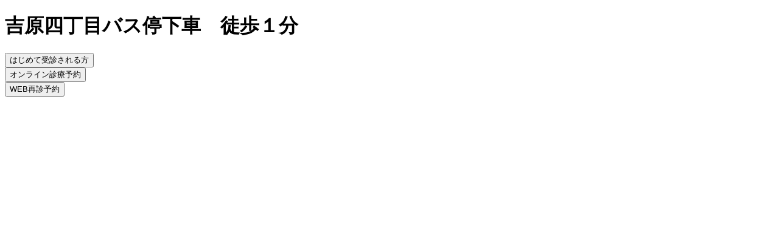

--- FILE ---
content_type: text/html; charset=UTF-8
request_url: https://hasegawa-sanfujinka.com/%E3%82%A2%E3%83%AB%E3%82%AE%E3%83%8B%E3%83%B3%E3%82%B5%E3%83%97%E3%83%AA%E3%83%A1%E3%83%B3%E3%83%88%E3%82%92%E6%8E%A1%E7%94%A8%E3%81%97%E3%81%BE%E3%81%97%E3%81%9F%E3%80%82%E8%A9%B3%E7%B4%B0%E3%81%AF/
body_size: 34050
content:
<!DOCTYPE html><html dir="ltr" lang="ja"><head>  <script async src="https://www.googletagmanager.com/gtag/js?id=G-TDRZDYDWW1"></script> <script>window.dataLayer = window.dataLayer || [];
  function gtag(){dataLayer.push(arguments);}
  gtag('js', new Date());

  gtag('config', 'G-TDRZDYDWW1');</script> <meta charset="UTF-8"><meta name="viewport" content="width=device-width, user-scalable=yes, maximum-scale=2.0, minimum-scale=1.0"><link media="all" href="https://hasegawa-sanfujinka.com/wp-content/cache/autoptimize/autoptimize_2f8c8799acd8e2cfa1a7341be3ffa17c.php" rel="stylesheet"><title>アルギニンサプリメントを採用しました。詳細は当院で採用しているサプリメントを確認してください。 | 長谷川産婦人科医院長谷川産婦人科医院</title><link rel="profile" href="http://gmpg.org/xfn/11"><link rel="pingback" href="https://hasegawa-sanfujinka.com/xmlrpc.php"> <!--[if lt IE 9]> <script src="https://hasegawa-sanfujinka.com/wp-content/themes/colum_2/js/html5.js"></script> <script src="https://hasegawa-sanfujinka.com/wp-content/themes/colum_2/js/css3-mediaqueries.js"></script> <![endif]--><meta name="robots" content="noindex, max-snippet:-1, max-image-preview:large, max-video-preview:-1" /><meta name="author" content="アイチケット カスタマーセンター"/><link rel="canonical" href="https://hasegawa-sanfujinka.com/%e3%82%a2%e3%83%ab%e3%82%ae%e3%83%8b%e3%83%b3%e3%82%b5%e3%83%97%e3%83%aa%e3%83%a1%e3%83%b3%e3%83%88%e3%82%92%e6%8e%a1%e7%94%a8%e3%81%97%e3%81%be%e3%81%97%e3%81%9f%e3%80%82%e8%a9%b3%e7%b4%b0%e3%81%af/" /><meta name="generator" content="All in One SEO (AIOSEO) 4.9.2" /> <script type="application/ld+json" class="aioseo-schema">{"@context":"https:\/\/schema.org","@graph":[{"@type":"Article","@id":"https:\/\/hasegawa-sanfujinka.com\/%e3%82%a2%e3%83%ab%e3%82%ae%e3%83%8b%e3%83%b3%e3%82%b5%e3%83%97%e3%83%aa%e3%83%a1%e3%83%b3%e3%83%88%e3%82%92%e6%8e%a1%e7%94%a8%e3%81%97%e3%81%be%e3%81%97%e3%81%9f%e3%80%82%e8%a9%b3%e7%b4%b0%e3%81%af\/#article","name":"\u30a2\u30eb\u30ae\u30cb\u30f3\u30b5\u30d7\u30ea\u30e1\u30f3\u30c8\u3092\u63a1\u7528\u3057\u307e\u3057\u305f\u3002\u8a73\u7d30\u306f\u5f53\u9662\u3067\u63a1\u7528\u3057\u3066\u3044\u308b\u30b5\u30d7\u30ea\u30e1\u30f3\u30c8\u3092\u78ba\u8a8d\u3057\u3066\u304f\u3060\u3055\u3044\u3002 | \u9577\u8c37\u5ddd\u7523\u5a66\u4eba\u79d1\u533b\u9662","headline":"\u30a2\u30eb\u30ae\u30cb\u30f3\u30b5\u30d7\u30ea\u30e1\u30f3\u30c8\u3092\u63a1\u7528\u3057\u307e\u3057\u305f\u3002\u8a73\u7d30\u306f\u5f53\u9662\u3067\u63a1\u7528\u3057\u3066\u3044\u308b\u30b5\u30d7\u30ea\u30e1\u30f3\u30c8\u3092\u78ba\u8a8d\u3057\u3066\u304f\u3060\u3055\u3044\u3002","author":{"@id":"https:\/\/hasegawa-sanfujinka.com\/author\/site\/#author"},"publisher":{"@id":"https:\/\/hasegawa-sanfujinka.com\/#organization"},"datePublished":"2021-10-23T14:11:57+09:00","dateModified":"2021-10-23T14:11:59+09:00","inLanguage":"ja","mainEntityOfPage":{"@id":"https:\/\/hasegawa-sanfujinka.com\/%e3%82%a2%e3%83%ab%e3%82%ae%e3%83%8b%e3%83%b3%e3%82%b5%e3%83%97%e3%83%aa%e3%83%a1%e3%83%b3%e3%83%88%e3%82%92%e6%8e%a1%e7%94%a8%e3%81%97%e3%81%be%e3%81%97%e3%81%9f%e3%80%82%e8%a9%b3%e7%b4%b0%e3%81%af\/#webpage"},"isPartOf":{"@id":"https:\/\/hasegawa-sanfujinka.com\/%e3%82%a2%e3%83%ab%e3%82%ae%e3%83%8b%e3%83%b3%e3%82%b5%e3%83%97%e3%83%aa%e3%83%a1%e3%83%b3%e3%83%88%e3%82%92%e6%8e%a1%e7%94%a8%e3%81%97%e3%81%be%e3%81%97%e3%81%9f%e3%80%82%e8%a9%b3%e7%b4%b0%e3%81%af\/#webpage"},"articleSection":"\u304a\u77e5\u3089\u305b"},{"@type":"BreadcrumbList","@id":"https:\/\/hasegawa-sanfujinka.com\/%e3%82%a2%e3%83%ab%e3%82%ae%e3%83%8b%e3%83%b3%e3%82%b5%e3%83%97%e3%83%aa%e3%83%a1%e3%83%b3%e3%83%88%e3%82%92%e6%8e%a1%e7%94%a8%e3%81%97%e3%81%be%e3%81%97%e3%81%9f%e3%80%82%e8%a9%b3%e7%b4%b0%e3%81%af\/#breadcrumblist","itemListElement":[{"@type":"ListItem","@id":"https:\/\/hasegawa-sanfujinka.com#listItem","position":1,"name":"\u30db\u30fc\u30e0","item":"https:\/\/hasegawa-sanfujinka.com","nextItem":{"@type":"ListItem","@id":"https:\/\/hasegawa-sanfujinka.com\/category\/info\/#listItem","name":"\u304a\u77e5\u3089\u305b"}},{"@type":"ListItem","@id":"https:\/\/hasegawa-sanfujinka.com\/category\/info\/#listItem","position":2,"name":"\u304a\u77e5\u3089\u305b","item":"https:\/\/hasegawa-sanfujinka.com\/category\/info\/","nextItem":{"@type":"ListItem","@id":"https:\/\/hasegawa-sanfujinka.com\/%e3%82%a2%e3%83%ab%e3%82%ae%e3%83%8b%e3%83%b3%e3%82%b5%e3%83%97%e3%83%aa%e3%83%a1%e3%83%b3%e3%83%88%e3%82%92%e6%8e%a1%e7%94%a8%e3%81%97%e3%81%be%e3%81%97%e3%81%9f%e3%80%82%e8%a9%b3%e7%b4%b0%e3%81%af\/#listItem","name":"\u30a2\u30eb\u30ae\u30cb\u30f3\u30b5\u30d7\u30ea\u30e1\u30f3\u30c8\u3092\u63a1\u7528\u3057\u307e\u3057\u305f\u3002\u8a73\u7d30\u306f\u5f53\u9662\u3067\u63a1\u7528\u3057\u3066\u3044\u308b\u30b5\u30d7\u30ea\u30e1\u30f3\u30c8\u3092\u78ba\u8a8d\u3057\u3066\u304f\u3060\u3055\u3044\u3002"},"previousItem":{"@type":"ListItem","@id":"https:\/\/hasegawa-sanfujinka.com#listItem","name":"\u30db\u30fc\u30e0"}},{"@type":"ListItem","@id":"https:\/\/hasegawa-sanfujinka.com\/%e3%82%a2%e3%83%ab%e3%82%ae%e3%83%8b%e3%83%b3%e3%82%b5%e3%83%97%e3%83%aa%e3%83%a1%e3%83%b3%e3%83%88%e3%82%92%e6%8e%a1%e7%94%a8%e3%81%97%e3%81%be%e3%81%97%e3%81%9f%e3%80%82%e8%a9%b3%e7%b4%b0%e3%81%af\/#listItem","position":3,"name":"\u30a2\u30eb\u30ae\u30cb\u30f3\u30b5\u30d7\u30ea\u30e1\u30f3\u30c8\u3092\u63a1\u7528\u3057\u307e\u3057\u305f\u3002\u8a73\u7d30\u306f\u5f53\u9662\u3067\u63a1\u7528\u3057\u3066\u3044\u308b\u30b5\u30d7\u30ea\u30e1\u30f3\u30c8\u3092\u78ba\u8a8d\u3057\u3066\u304f\u3060\u3055\u3044\u3002","previousItem":{"@type":"ListItem","@id":"https:\/\/hasegawa-sanfujinka.com\/category\/info\/#listItem","name":"\u304a\u77e5\u3089\u305b"}}]},{"@type":"Organization","@id":"https:\/\/hasegawa-sanfujinka.com\/#organization","name":"\u9577\u8c37\u5ddd\u7523\u5a66\u4eba\u79d1\u533b\u9662","description":"\u5409\u539f\u56db\u4e01\u76ee\u30d0\u30b9\u505c\u4e0b\u8eca\u3000\u5f92\u6b69\uff11\u5206","url":"https:\/\/hasegawa-sanfujinka.com\/"},{"@type":"Person","@id":"https:\/\/hasegawa-sanfujinka.com\/author\/site\/#author","url":"https:\/\/hasegawa-sanfujinka.com\/author\/site\/","name":"\u30a2\u30a4\u30c1\u30b1\u30c3\u30c8 \u30ab\u30b9\u30bf\u30de\u30fc\u30bb\u30f3\u30bf\u30fc","image":{"@type":"ImageObject","@id":"https:\/\/hasegawa-sanfujinka.com\/%e3%82%a2%e3%83%ab%e3%82%ae%e3%83%8b%e3%83%b3%e3%82%b5%e3%83%97%e3%83%aa%e3%83%a1%e3%83%b3%e3%83%88%e3%82%92%e6%8e%a1%e7%94%a8%e3%81%97%e3%81%be%e3%81%97%e3%81%9f%e3%80%82%e8%a9%b3%e7%b4%b0%e3%81%af\/#authorImage","url":"https:\/\/secure.gravatar.com\/avatar\/9f16a37de1d44c7ceac6e5f53abba94f9992c6cd2841552a2d7ce6bb560712fc?s=96&d=mm&r=g","width":96,"height":96,"caption":"\u30a2\u30a4\u30c1\u30b1\u30c3\u30c8 \u30ab\u30b9\u30bf\u30de\u30fc\u30bb\u30f3\u30bf\u30fc"}},{"@type":"WebPage","@id":"https:\/\/hasegawa-sanfujinka.com\/%e3%82%a2%e3%83%ab%e3%82%ae%e3%83%8b%e3%83%b3%e3%82%b5%e3%83%97%e3%83%aa%e3%83%a1%e3%83%b3%e3%83%88%e3%82%92%e6%8e%a1%e7%94%a8%e3%81%97%e3%81%be%e3%81%97%e3%81%9f%e3%80%82%e8%a9%b3%e7%b4%b0%e3%81%af\/#webpage","url":"https:\/\/hasegawa-sanfujinka.com\/%e3%82%a2%e3%83%ab%e3%82%ae%e3%83%8b%e3%83%b3%e3%82%b5%e3%83%97%e3%83%aa%e3%83%a1%e3%83%b3%e3%83%88%e3%82%92%e6%8e%a1%e7%94%a8%e3%81%97%e3%81%be%e3%81%97%e3%81%9f%e3%80%82%e8%a9%b3%e7%b4%b0%e3%81%af\/","name":"\u30a2\u30eb\u30ae\u30cb\u30f3\u30b5\u30d7\u30ea\u30e1\u30f3\u30c8\u3092\u63a1\u7528\u3057\u307e\u3057\u305f\u3002\u8a73\u7d30\u306f\u5f53\u9662\u3067\u63a1\u7528\u3057\u3066\u3044\u308b\u30b5\u30d7\u30ea\u30e1\u30f3\u30c8\u3092\u78ba\u8a8d\u3057\u3066\u304f\u3060\u3055\u3044\u3002 | \u9577\u8c37\u5ddd\u7523\u5a66\u4eba\u79d1\u533b\u9662","inLanguage":"ja","isPartOf":{"@id":"https:\/\/hasegawa-sanfujinka.com\/#website"},"breadcrumb":{"@id":"https:\/\/hasegawa-sanfujinka.com\/%e3%82%a2%e3%83%ab%e3%82%ae%e3%83%8b%e3%83%b3%e3%82%b5%e3%83%97%e3%83%aa%e3%83%a1%e3%83%b3%e3%83%88%e3%82%92%e6%8e%a1%e7%94%a8%e3%81%97%e3%81%be%e3%81%97%e3%81%9f%e3%80%82%e8%a9%b3%e7%b4%b0%e3%81%af\/#breadcrumblist"},"author":{"@id":"https:\/\/hasegawa-sanfujinka.com\/author\/site\/#author"},"creator":{"@id":"https:\/\/hasegawa-sanfujinka.com\/author\/site\/#author"},"datePublished":"2021-10-23T14:11:57+09:00","dateModified":"2021-10-23T14:11:59+09:00"},{"@type":"WebSite","@id":"https:\/\/hasegawa-sanfujinka.com\/#website","url":"https:\/\/hasegawa-sanfujinka.com\/","name":"\u9577\u8c37\u5ddd\u7523\u5a66\u4eba\u79d1\u533b\u9662","description":"\u5409\u539f\u56db\u4e01\u76ee\u30d0\u30b9\u505c\u4e0b\u8eca\u3000\u5f92\u6b69\uff11\u5206","inLanguage":"ja","publisher":{"@id":"https:\/\/hasegawa-sanfujinka.com\/#organization"}}]}</script> <link rel="alternate" type="application/rss+xml" title="長谷川産婦人科医院 &raquo; アルギニンサプリメントを採用しました。詳細は当院で採用しているサプリメントを確認してください。 のコメントのフィード" href="https://hasegawa-sanfujinka.com/%e3%82%a2%e3%83%ab%e3%82%ae%e3%83%8b%e3%83%b3%e3%82%b5%e3%83%97%e3%83%aa%e3%83%a1%e3%83%b3%e3%83%88%e3%82%92%e6%8e%a1%e7%94%a8%e3%81%97%e3%81%be%e3%81%97%e3%81%9f%e3%80%82%e8%a9%b3%e7%b4%b0%e3%81%af/feed/" /><link rel="alternate" title="oEmbed (JSON)" type="application/json+oembed" href="https://hasegawa-sanfujinka.com/wp-json/oembed/1.0/embed?url=https%3A%2F%2Fhasegawa-sanfujinka.com%2F%25e3%2582%25a2%25e3%2583%25ab%25e3%2582%25ae%25e3%2583%258b%25e3%2583%25b3%25e3%2582%25b5%25e3%2583%2597%25e3%2583%25aa%25e3%2583%25a1%25e3%2583%25b3%25e3%2583%2588%25e3%2582%2592%25e6%258e%25a1%25e7%2594%25a8%25e3%2581%2597%25e3%2581%25be%25e3%2581%2597%25e3%2581%259f%25e3%2580%2582%25e8%25a9%25b3%25e7%25b4%25b0%25e3%2581%25af%2F" /><link rel="alternate" title="oEmbed (XML)" type="text/xml+oembed" href="https://hasegawa-sanfujinka.com/wp-json/oembed/1.0/embed?url=https%3A%2F%2Fhasegawa-sanfujinka.com%2F%25e3%2582%25a2%25e3%2583%25ab%25e3%2582%25ae%25e3%2583%258b%25e3%2583%25b3%25e3%2582%25b5%25e3%2583%2597%25e3%2583%25aa%25e3%2583%25a1%25e3%2583%25b3%25e3%2583%2588%25e3%2582%2592%25e6%258e%25a1%25e7%2594%25a8%25e3%2581%2597%25e3%2581%25be%25e3%2581%2597%25e3%2581%259f%25e3%2580%2582%25e8%25a9%25b3%25e7%25b4%25b0%25e3%2581%25af%2F&#038;format=xml" /><link rel="https://api.w.org/" href="https://hasegawa-sanfujinka.com/wp-json/" /><link rel="alternate" title="JSON" type="application/json" href="https://hasegawa-sanfujinka.com/wp-json/wp/v2/posts/1032" /><link rel="EditURI" type="application/rsd+xml" title="RSD" href="https://hasegawa-sanfujinka.com/xmlrpc.php?rsd" /><link rel='shortlink' href='https://hasegawa-sanfujinka.com/?p=1032' /><link rel="icon" href="https://hasegawa-sanfujinka.com/wp-content/uploads/logo_101_80.png" sizes="32x32" /><link rel="icon" href="https://hasegawa-sanfujinka.com/wp-content/uploads/logo_101_80.png" sizes="192x192" /><link rel="apple-touch-icon" href="https://hasegawa-sanfujinka.com/wp-content/uploads/logo_101_80.png" /><meta name="msapplication-TileImage" content="https://hasegawa-sanfujinka.com/wp-content/uploads/logo_101_80.png" /> <script src="//ajax.googleapis.com/ajax/libs/jquery/2.2.0/jquery.min.js"></script> <script src="//ajax.microsoft.com/ajax/jquery.templates/beta1/jquery.tmpl.min.js"></script> <script src="https://hasegawa-sanfujinka.com/wp-content/cache/autoptimize/autoptimize_single_c4e5d954aa7ef3d42d207e0128b8b4a4.php"></script> </head><body><header id="header" role="banner"><h1>吉原四丁目バス停下車　徒歩１分</h1><div class="area-iticket-btn"><div class="textwidget"><div class="reservation-new"> <a href="https://hasegawa-sanfujinka.com/new/"> <input type="button" value="はじめて受診される方" /></a></div><div class="reservation-existence"> <a href="https://hasegawa-sanfujinka.com/reservation/"> <input type="button" value="オンライン診療予約" /></a></div><div class="reservation-new"> <a href="/original/content15/"> <input type="button" value="WEB再診予約"></a></div></div></div><div class="logo cl"> <a href="https://hasegawa-sanfujinka.com/" title="長谷川産婦人科医院" rel="home"> <noscript><img src="/wp-content/uploads/logo_101_80.png" alt="長谷川産婦人科医院"></noscript><img class="lazyload" src='data:image/svg+xml,%3Csvg%20xmlns=%22http://www.w3.org/2000/svg%22%20viewBox=%220%200%20210%20140%22%3E%3C/svg%3E' data-src="/wp-content/uploads/logo_101_80.png" alt="長谷川産婦人科医院"><p> 長谷川産婦人科医院 <span></span></p> </a></div><div class="info"><p class="tel"><span>TEL:</span>0545-53-7575<br /></p><p class="close">休診日: 水曜午後・日曜</p></div></header><nav id="mainNav"><div class="inner"> <a class="menu" id="menu"><span>共通メニュー</span></a><div class="panel"><ul><li id="menu-item-274" class="menu-item menu-item-type-post_type menu-item-object-page menu-item-home"><a href="https://hasegawa-sanfujinka.com/"><strong>ホーム</strong><span>Home</span></a></li><li id="menu-item-163" class="menu-item menu-item-type-post_type menu-item-object-page"><a href="https://hasegawa-sanfujinka.com/greeting/"><strong>医師紹介</strong><span>Introduction</span></a></li><li id="menu-item-162" class="menu-item menu-item-type-post_type menu-item-object-page"><a href="https://hasegawa-sanfujinka.com/specialty/"><strong>診療内容</strong><span>Specialty</span></a></li><li id="menu-item-164" class="menu-item menu-item-type-post_type menu-item-object-page"><a href="https://hasegawa-sanfujinka.com/examination/"><strong>診療時間</strong><span>Examination</span></a></li><li id="menu-item-464" class="menu-item menu-item-type-custom menu-item-object-custom"><a href="/original/content1/"><strong>院内紹介</strong><span>Facility</span></a></li><li id="menu-item-161" class="menu-item menu-item-type-post_type menu-item-object-page"><a href="https://hasegawa-sanfujinka.com/access/"><strong>アクセス</strong><span>Access</span></a></li></ul></div></div></nav><div id="wrapper"><section id="main"><section id="post-1032" class="content"><h2 class="heading">お知らせ</h2><article class="post"><h3>アルギニンサプリメントを採用しました。詳細は当院で採用しているサプリメントを確認してください。</h3><p class="dateLabel"><time datetime="2021-10-23">2021/10/23</time><div class="area-info"></div></article></section><div class="pagenav"> <span class="prev"><a href="https://hasegawa-sanfujinka.com/%e4%bb%a4%e5%92%8c3%e5%b9%b4%e5%ba%a6%e3%82%a4%e3%83%b3%e3%83%95%e3%83%ab%e3%82%a8%e3%83%b3%e3%82%b6%e4%ba%88%e9%98%b2%e6%8e%a5%e7%a8%ae%e3%81%ab%e3%81%a4%e3%81%84%e3%81%a6/" rel="prev">&laquo; 前のページ</a></span> <span class="next"><a href="https://hasegawa-sanfujinka.com/%e5%b9%b4%e6%9c%ab%e5%b9%b4%e5%a7%8b%e8%a8%ba%e7%99%82%e6%a1%88%e5%86%85-2021%e5%b9%b412%e6%9c%8829%e6%97%a5%ef%bc%88%e6%b0%b4%ef%bc%89%e3%81%8b%e3%82%892022%e5%b9%b41%e6%9c%883%e6%97%a5%ef%bc%88/" rel="next">次のページ &raquo;</a></span><br /><p><a href="https://hasegawa-sanfujinka.com/info/">&laquo; お知らせ一覧へ</a></p></div></section><aside id="sidebar"><section id="custom_html-6" class="widget_text widget widget_custom_html"><div class="textwidget custom-html-widget"><a href="https://docs.google.com/forms/d/e/1FAIpQLSefl4mV5Difj301_PVh7y4Jp1-Cueh_fOqZAmqYHqNa_fPCVQ/viewform"  target="_blank" style="text-decoration: none;"><div 
onmouseover="this.style.background='#00CC73'" 
onmouseout="this.style.background='#009D5B'" 
style="
 background-color: #009D5B;
 font-size: 110%;
 border-collapse:separate;
 border-spacing: 8px;
 border-style: none;
 clear:both;
 color:#FFFFFF;
 padding:15px 5px;
 margin: 0 0 10px 0;
 text-align:center;
 border-style: none;
 border-radius: 3px;
 -webkit-border-radius: 3px;
 -moz-border-radius: 3px;"> 出産報告</div> </a></div></article></section><section id="text-8" class="widget widget_text"><div class="textwidget"><a href="https://hasegawa-sanfujinka.com/original/content13/"  style="text-decoration: none;"><div 
onmouseover="this.style.background='#f8e4fe'" 
onmouseout="this.style.background='#f1c9fe'" 
style="
 background-color: #f1c9fe;
 font-size: 110%;
 border-collapse:separate;
 border-spacing: 8px;
 border-style: none;
 clear:both;
 color:#FFFFFF;
 padding:15px 5px;
 margin: 0 0 10px 0;
 text-align:center;
 border-style: none;
 border-radius: 3px;
 -webkit-border-radius: 3px;
 -moz-border-radius: 3px;"> 臨床妊娠数</div> </a> <a href="https://hasegawa-sanfujinka.com/original/content9/"  style="text-decoration: none;"><div 
onmouseover="this.style.background='#ff7f99'" 
onmouseout="this.style.background='#ff0033'" 
style="
 background-color: #ff0033;
 font-size: 110%;
 border-collapse:separate;
 border-spacing: 8px;
 border-style: none;
 clear:both;
 color:#FFFFFF;
 padding:5px 5px;
 margin: 0 0 10px 0;
 text-align:center;
 border-style: none;
 border-radius: 3px;
 -webkit-border-radius: 3px;
 -moz-border-radius: 3px;"> オンラインでの胚・<br>精子凍結保存更新手続き</div> </a> <a href="https://hasegawa-sanfujinka.com/original/content3/"  style="text-decoration: none;"><div 
onmouseover="this.style.background='#b9b5e2'" 
onmouseout="this.style.background='#9a91cd'" 
style="
 background-color: #9a91cd;
 font-size: 110%;
 border-collapse:separate;
 border-spacing: 8px;
 border-style: none;
 clear:both;
 color:#FFFFFF;
 padding:15px 5px;
 margin: 0 0 10px 0;
 text-align:center;
 border-style: none;
 border-radius: 3px;
 -webkit-border-radius: 3px;
 -moz-border-radius: 3px;"> 反復着床不全への取り組み</div> </a> <a href="https://hasegawa-sanfujinka.com/original/content4/" style="text-decoration: none;"><div 
onmouseover="this.style.background='#f4b3b3'" 
onmouseout="this.style.background='#ed8a8a'" 
style="
 background-color: #ed8a8a;
 font-size: 110%;
 border-collapse:separate;
 border-spacing: 8px;
 border-style: none;
 clear:both;
 color:#FFFFFF;
 padding:15px 5px;
 margin: 0 0 10px 0;
 text-align:center;
 border-style: none;
 border-radius: 3px;
 -webkit-border-radius: 3px;
 -moz-border-radius: 3px;"> 子宮鏡検査</div> </a> <a href="https://hasegawa-sanfujinka.com/original/content11/" style="text-decoration: none;"><div 
onmouseover="this.style.background='#ffcc7f'" 
onmouseout="this.style.background='#ff9900'" 
style="
 background-color: #ff9900;
 font-size: 110%;
 border-collapse:separate;
 border-spacing: 8px;
 border-style: none;
 clear:both;
 color:#FFFFFF;
 padding:5px 5px;
 margin: 0 0 10px 0;
 text-align:center;
 border-style: none;
 border-radius: 3px;
 -webkit-border-radius: 3px;
 -moz-border-radius: 3px;"> 子宮内膜着床能検査<br>（ERA検査）</div> </a> <a href="https://hasegawa-sanfujinka.com/original/content12/" style="text-decoration: none;"><div 
onmouseover="this.style.background='#7fb299'" 
onmouseout="this.style.background='#006633'" 
style="
 background-color: #006633;
 font-size: 110%;
 border-collapse:separate;
 border-spacing: 8px;
 border-style: none;
 clear:both;
 color:#FFFFFF;
 padding:5px 5px;
 margin: 0 0 10px 0;
 text-align:center;
 border-style: none;
 border-radius: 3px;
 -webkit-border-radius: 3px;
 -moz-border-radius: 3px;"> 不妊治療保険適用価格<br>（2022年4月以降）</div> </a> <a href="https://hasegawa-sanfujinka.com/original/content2/" style="text-decoration: none;"><div 
onmouseover="this.style.background='#557915'" 
onmouseout="this.style.background='#8dc21f'" 
style="
 background-color: #8dc21f;
 font-size: 110%;
 border-collapse:separate;
 border-spacing: 8px;
 border-style: none;
 clear:both;
 color:#FFFFFF;
 padding:15px 5px;
 margin: 0 0 10px 0;
 text-align:center;
 border-style: none;
 border-radius: 3px;
 -webkit-border-radius: 3px;
 -moz-border-radius: 3px;"> 自費診療価格案内</div> </a> <a href="https://hasegawa-sanfujinka.com/original/content14/" style="text-decoration: none;"><div 
onmouseover="this.style.background='#93E8E8'" 
onmouseout="this.style.background='#5BDCDC'" 
style="
 background-color: #5BDCDC;
 font-size: 110%;
 border-collapse:separate;
 border-spacing: 8px;
 border-style: none;
 clear:both;
 color:#FFFFFF;
 padding:15px 5px;
 margin: 0 0 10px 0;
 text-align:center;
 border-style: none;
 border-radius: 3px;
 -webkit-border-radius: 3px;
 -moz-border-radius: 3px;"> 精子凍結保存について</div> </a> <a href="https://hasegawa-sanfujinka.com/original/content6/" style="text-decoration: none;"><div 
onmouseover="this.style.background='#ffe0a3'" 
onmouseout="this.style.background='#ffcc66'" 
style="
 background-color: #ffcc66;
 font-size: 110%;
 border-collapse:separate;
 border-spacing: 8px;
 border-style: none;
 clear:both;
 color:#FFFFFF;
 padding:5px 5px;
 margin: 0 0 10px 0;
 text-align:center;
 border-style: none;
 border-radius: 3px;
 -webkit-border-radius: 3px;
 -moz-border-radius: 3px;"> 当院で採用している<br>サプリメント</div> </a> <a href="https://hasegawa-sanfujinka.com/wp-content/uploads/b4d5bfa505de02d42af28ec07176e585.pdf" target="_blank" style="text-decoration: none;"><div 
onmouseover="this.style.background='#ffccf2'" 
onmouseout="this.style.background='#ff99e6'" 
style="
 background-color: #ff99e6;
 font-size: 110%;
 border-collapse:separate;
 border-spacing: 8px;
 border-style: none;
 clear:both;
 color:#FFFFFF;
 padding:15px 5px;
 margin: 0 0 10px 0;
 text-align:center;
 border-style: none;
 border-radius: 3px;
 -webkit-border-radius: 3px;
 -moz-border-radius: 3px;"> 胚培養士相談室</div> </a></div></article></section><section id="text-1" class="widget widget_text"><div class="textwidget"><div class="reservation-new"> <a href="https://hasegawa-sanfujinka.com/new/"> <input type="button" value="はじめて受診される方" /></a></div><div class="reservation-existence"> <a href="https://hasegawa-sanfujinka.com/reservation/"> <input type="button" value="オンライン診療予約" /></a></div></div></article></section><section id="custom_html-4" class="widget_text widget widget_custom_html"><div class="textwidget custom-html-widget"><a href="https://hasegawa-sanfujinka.com/wp-content/uploads/hpv_20230406.pdf"  target="_blank" style="text-decoration: none;"><div 
onmouseover="this.style.background='#7fb2e5'" 
onmouseout="this.style.background='#0066cc'" 
style="
 background-color: #0066cc;
 font-size: 110%;
 border-collapse:separate;
 border-spacing: 8px;
 border-style: none;
 clear:both;
 color:#FFFFFF;
 padding:5px 5px;
 margin: 0 0 10px 0;
 text-align:center;
 border-style: none;
 border-radius: 3px;
 -webkit-border-radius: 3px;
 -moz-border-radius: 3px;"> 子宮頸がんワクチン<br>シルガード９について</div> </a></div></article></section><section id="custom_html-5" class="widget_text widget widget_custom_html"><div class="textwidget custom-html-widget"><a href="https://hasegawa-sanfujinka.com/original/content8/" style="text-decoration: none;"><div 
onmouseover="this.style.background='#e5f1f1'" 
onmouseout="this.style.background='#d3e7e8'" 
style="
 background-color: #d3e7e8;
 font-size: 110%;
 border-collapse:separate;
 border-spacing: 8px;
 border-style: none;
 clear:both;
 color:#FFFFFF;
 padding:5px 5px;
 margin: 0 0 10px 0;
 text-align:center;
 border-style: none;
 border-radius: 3px;
 -webkit-border-radius: 3px;
 -moz-border-radius: 3px;"> 令和7年度インフルエンザ<br>予防接種予診票</div> </a></div></article></section><section id="custom_html-3" class="widget_text widget widget_custom_html"><div class="textwidget custom-html-widget"><div style="margin-bottom:5px; text-align: center;"><a href="https://hasegawa-sanfujinka-exam.com/" target="_blank"><noscript><img src="https://hasegawa-sanfujinka.com/wp-content/uploads/2735_sidebar_banner_20240312.png" alt="子宮鏡検査" width="245"/></noscript><img class="lazyload" src='data:image/svg+xml,%3Csvg%20xmlns=%22http://www.w3.org/2000/svg%22%20viewBox=%220%200%20245%20163.33333333333%22%3E%3C/svg%3E' data-src="https://hasegawa-sanfujinka.com/wp-content/uploads/2735_sidebar_banner_20240312.png" alt="子宮鏡検査" width="245"/></a></div></div></article></section><section id="custom_html-2" class="widget_text widget widget_custom_html"><div class="textwidget custom-html-widget"><a href="https://hasegawa-sanfujinka.com/original/content5/" style="text-decoration: none;"><div 
onmouseover="this.style.background='#b2e5ff'" 
onmouseout="this.style.background='#66ccff'" 
style="
 background-color: #66ccff;
 font-size: 110%;
 border-collapse:separate;
 border-spacing: 8px;
 border-style: none;
 clear:both;
 color:#FFFFFF;
 padding:5px 5px;
 margin: 0 0 10px 0;
 text-align:center;
 border-style: none;
 border-radius: 3px;
 -webkit-border-radius: 3px;
 -moz-border-radius: 3px;"> 人工妊娠中絶手術を<br>ご希望の方へ</div> </a></div></article></section><section id="recent-posts-3" class="widget widget_recent_entries"><h2 class="heading"><span>最近の投稿</span></h2><article><ul><li> <a href="https://hasegawa-sanfujinka.com/2026%e5%b9%b43%e6%9c%88%e8%a8%ba%e7%99%82%e3%81%ae%e3%81%94%e6%a1%88%e5%86%853%e6%9c%8819%e6%97%a5%ef%bc%88%e6%9c%a8%ef%bc%89%e3%81%ae%e5%89%af%e9%99%a2%e9%95%b7%e8%a8%ba%e7%99%82%e3%81%af%e5%8d%88/">2026年3月診療のご案内<br/>3月19日（木）の副院長診療は午前10時までとさせていただきます。また午後の院長診療開始時間は16時からとさせていただきます。ご迷惑をおかけしますがお間違えのないようにお願いします。</a></li><li> <a href="https://hasegawa-sanfujinka.com/hpv%e3%83%af%e3%82%af%e3%83%81%e3%83%b3%e3%82%ad%e3%83%a3%e3%83%83%e3%83%81%e3%82%a2%e3%83%83%e3%83%97%e6%8e%a5%e7%a8%ae%e3%81%ab%e3%81%a4%e3%81%84%e3%81%a6-hpv%e3%83%af%e3%82%af%e3%83%81%e3%83%b3/">HPVワクチンキャッチアップ接種について<br/> HPVワクチンキャッチアップ接種はR7年3月までで終了していますが、特例でR7年3月までに１回でも接種していれば、R８年３月までであれば無料で残りの接種が受けられます。残りの期間が短くなっています。接種を考えていたけどまだ接種していない方、当院では祝日でも診療時間内での接種が可能です。ご予約お願いします。</a></li><li> <a href="https://hasegawa-sanfujinka.com/web%e5%86%8d%e8%a8%ba%e4%ba%88%e7%b4%84%e3%81%a7%e3%81%ae%e4%ba%88%e7%b4%84%e6%9e%a0%e3%81%ab%e3%81%a4%e3%81%84%e3%81%a6%e4%b8%8d%e5%a6%8a%e6%b2%bb%e7%99%82%e3%81%ab%e3%81%8a%e3%81%84%e3%81%a6/">WEB再診予約での予約枠について<br/>不妊治療においてご夫婦での説明をご希望される場合は不妊治療説明の枠でのご予約をお願いします。それ以外の方は診察の枠でご予約お願いします。結果のみの場合でも診察の枠でご予約してください。診察の枠は時間指定ではありません。午前診療、もしくは午後診療の診療時間内でお越しください。</a></li><li> <a href="https://hasegawa-sanfujinka.com/2026%e5%b9%b42%e6%9c%88%e8%a8%ba%e7%99%82%e3%81%ae%e3%81%94%e6%a1%88%e5%86%852%e6%9c%8823%e6%97%a5%ef%bc%88%e6%9c%88%ef%bc%89%e5%a4%a9%e7%9a%87%e8%aa%95%e7%94%9f%e6%97%a5%e3%81%ae%e7%a5%9d%e6%97%a5/">2026年2月診療のご案内<br/>2月23日（月）天皇誕生日の祝日は午前診療のみとさせていただきます。お間違えのないようにお願いします。</a></li><li> <a href="https://hasegawa-sanfujinka.com/2025%e5%b9%b4%e8%87%a8%e5%ba%8a%e5%a6%8a%e5%a8%a0%e6%95%b0%e7%b7%8f%e8%87%a8%e5%ba%8a%e5%a6%8a%e5%a8%a0%e6%95%b0%e3%81%af%ef%bc%91%ef%bc%96%ef%bc%94%e5%90%8d-%e3%80%82%e4%ba%ba%e5%b7%a5%e6%8e%88/">2025年臨床妊娠数<br/>総臨床妊娠数は１６４名 。人工授精では２９名、 高度生殖補助医療（体外受精・顕微授精-胚移植）では７７名 。一般不妊治療では５８名の方が妊娠されました。臨床妊娠とは子宮内に胎嚢GSを確認できた場合のことです。本年もより皆様のお役に立てますようスタッフ一同努力して行きます。</a></li></ul></article></section><section id="text-7" class="widget widget_text"><div class="textwidget"><div style="width: 100%; text-align: center; margin-bottom:15px;"> <iframe src="https://www.facebook.com/plugins/page.php?href=https%3A%2F%2Fwww.facebook.com%2F%25E9%2595%25B7%25E8%25B0%25B7%25E5%25B7%259D%25E7%2594%25A3%25E5%25A9%25A6%25E4%25BA%25BA%25E7%25A7%2591%25E5%258C%25BB%25E9%2599%25A2-957247244452996%2F&tabs=timeline&width=245px&height=500px&small_header=true&adapt_container_width=true&hide_cover=false&show_facepile=true&appId" width="245px" height="500px" style="border:none;overflow:hidden" scrolling="no" frameborder="0" allowfullscreen="true" allow="autoplay; clipboard-write; encrypted-media; picture-in-picture; web-share"></iframe></div></div></article></section><section id="text-2" class="widget widget_text"><div class="textwidget"><div class="wait-situations"></div></div></article></section><section id="text-4" class="widget widget_text"><div class="textwidget"><article class="area-original"><div class="area-original-title"><a href="https://hasegawa-sanfujinka.com/original/content7/">スタッフ募集</a></div><div class="area-original-contents"><p>現在募集はありません</p></div></article><article> <a href="https://hasegawa-sanfujinka.com/link/"> リンク集</a></article></div></article></section></aside></div><footer id="footer"><div class="inner"><div> 長谷川産婦人科医院<p> <span>〒</span>417-0051&nbsp;&nbsp;		静岡県富士市吉原5-3-18</p><p> <span>TEL:</span>0545-53-7575&nbsp;&nbsp; <span>FAX:</span>0545-53-0727</p></div></div></footer><p id="copyright">Copyright(c) 2026 長谷川産婦人科医院 All Rights Reserved.</p> <script type="speculationrules">{"prefetch":[{"source":"document","where":{"and":[{"href_matches":"/*"},{"not":{"href_matches":["/wp-*.php","/wp-admin/*","/wp-content/uploads/*","/wp-content/*","/wp-content/plugins/*","/wp-content/themes/colum_2/*","/*\\?(.+)"]}},{"not":{"selector_matches":"a[rel~=\"nofollow\"]"}},{"not":{"selector_matches":".no-prefetch, .no-prefetch a"}}]},"eagerness":"conservative"}]}</script> <noscript><style>.lazyload{display:none;}</style></noscript><script data-noptimize="1">window.lazySizesConfig=window.lazySizesConfig||{};window.lazySizesConfig.loadMode=1;</script><script async data-noptimize="1" src='https://hasegawa-sanfujinka.com/wp-content/plugins/autoptimize/classes/external/js/lazysizes.min.js?ao_version=3.1.14'></script><script type="module"  src="https://hasegawa-sanfujinka.com/wp-content/plugins/all-in-one-seo-pack/dist/Lite/assets/table-of-contents.95d0dfce.js?ver=4.9.2" id="aioseo/js/src/vue/standalone/blocks/table-of-contents/frontend.js-js"></script> <script id="wp-emoji-settings" type="application/json">{"baseUrl":"https://s.w.org/images/core/emoji/17.0.2/72x72/","ext":".png","svgUrl":"https://s.w.org/images/core/emoji/17.0.2/svg/","svgExt":".svg","source":{"concatemoji":"https://hasegawa-sanfujinka.com/wp-includes/js/wp-emoji-release.min.js?ver=6.9"}}</script> <script type="module">/*! This file is auto-generated */
const a=JSON.parse(document.getElementById("wp-emoji-settings").textContent),o=(window._wpemojiSettings=a,"wpEmojiSettingsSupports"),s=["flag","emoji"];function i(e){try{var t={supportTests:e,timestamp:(new Date).valueOf()};sessionStorage.setItem(o,JSON.stringify(t))}catch(e){}}function c(e,t,n){e.clearRect(0,0,e.canvas.width,e.canvas.height),e.fillText(t,0,0);t=new Uint32Array(e.getImageData(0,0,e.canvas.width,e.canvas.height).data);e.clearRect(0,0,e.canvas.width,e.canvas.height),e.fillText(n,0,0);const a=new Uint32Array(e.getImageData(0,0,e.canvas.width,e.canvas.height).data);return t.every((e,t)=>e===a[t])}function p(e,t){e.clearRect(0,0,e.canvas.width,e.canvas.height),e.fillText(t,0,0);var n=e.getImageData(16,16,1,1);for(let e=0;e<n.data.length;e++)if(0!==n.data[e])return!1;return!0}function u(e,t,n,a){switch(t){case"flag":return n(e,"\ud83c\udff3\ufe0f\u200d\u26a7\ufe0f","\ud83c\udff3\ufe0f\u200b\u26a7\ufe0f")?!1:!n(e,"\ud83c\udde8\ud83c\uddf6","\ud83c\udde8\u200b\ud83c\uddf6")&&!n(e,"\ud83c\udff4\udb40\udc67\udb40\udc62\udb40\udc65\udb40\udc6e\udb40\udc67\udb40\udc7f","\ud83c\udff4\u200b\udb40\udc67\u200b\udb40\udc62\u200b\udb40\udc65\u200b\udb40\udc6e\u200b\udb40\udc67\u200b\udb40\udc7f");case"emoji":return!a(e,"\ud83e\u1fac8")}return!1}function f(e,t,n,a){let r;const o=(r="undefined"!=typeof WorkerGlobalScope&&self instanceof WorkerGlobalScope?new OffscreenCanvas(300,150):document.createElement("canvas")).getContext("2d",{willReadFrequently:!0}),s=(o.textBaseline="top",o.font="600 32px Arial",{});return e.forEach(e=>{s[e]=t(o,e,n,a)}),s}function r(e){var t=document.createElement("script");t.src=e,t.defer=!0,document.head.appendChild(t)}a.supports={everything:!0,everythingExceptFlag:!0},new Promise(t=>{let n=function(){try{var e=JSON.parse(sessionStorage.getItem(o));if("object"==typeof e&&"number"==typeof e.timestamp&&(new Date).valueOf()<e.timestamp+604800&&"object"==typeof e.supportTests)return e.supportTests}catch(e){}return null}();if(!n){if("undefined"!=typeof Worker&&"undefined"!=typeof OffscreenCanvas&&"undefined"!=typeof URL&&URL.createObjectURL&&"undefined"!=typeof Blob)try{var e="postMessage("+f.toString()+"("+[JSON.stringify(s),u.toString(),c.toString(),p.toString()].join(",")+"));",a=new Blob([e],{type:"text/javascript"});const r=new Worker(URL.createObjectURL(a),{name:"wpTestEmojiSupports"});return void(r.onmessage=e=>{i(n=e.data),r.terminate(),t(n)})}catch(e){}i(n=f(s,u,c,p))}t(n)}).then(e=>{for(const n in e)a.supports[n]=e[n],a.supports.everything=a.supports.everything&&a.supports[n],"flag"!==n&&(a.supports.everythingExceptFlag=a.supports.everythingExceptFlag&&a.supports[n]);var t;a.supports.everythingExceptFlag=a.supports.everythingExceptFlag&&!a.supports.flag,a.supports.everything||((t=a.source||{}).concatemoji?r(t.concatemoji):t.wpemoji&&t.twemoji&&(r(t.twemoji),r(t.wpemoji)))});
//# sourceURL=https://hasegawa-sanfujinka.com/wp-includes/js/wp-emoji-loader.min.js</script>  <script src="https://itickethp.paa.jp/prd/js/iticket.min.js"></script> </body></html>